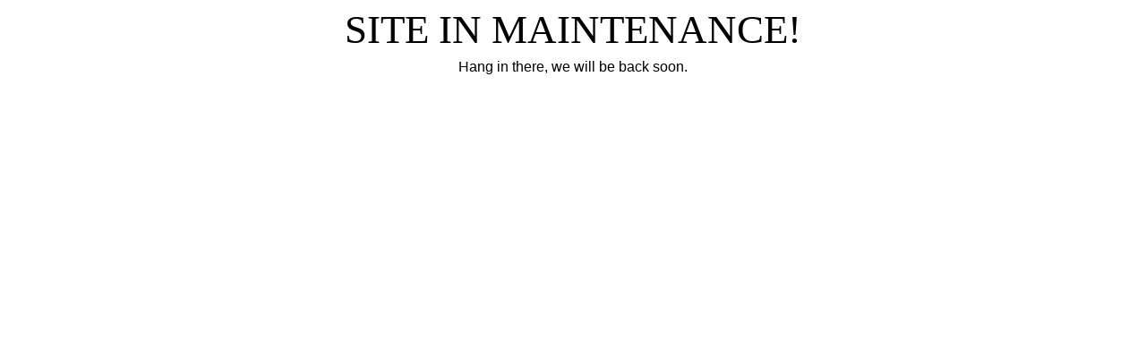

--- FILE ---
content_type: text/html
request_url: https://stage-select.com/blog/
body_size: 205
content:
<!DOCTYPE html>
<html>
    <head>
        <link href='http://fonts.googleapis.com/css?family=Just+Me+Again+Down+Here' rel='stylesheet' type='text/css'>
        <style>
            body { font: 16px/18px arial, sans-serif; }
            #maintenance{ width: 100%; text-align: center; }
            #maintenance strong{ width: 100%; margin-bottom: 15px; font:45px/35px 'Just Me Again Down Here', cursive; display: block; }
        </style>
    </head>
    <body>
        <p id="maintenance">
            <strong>SITE IN MAINTENANCE!</strong>
            Hang in there, we will be back soon.
        </p>
    </body>
</html>